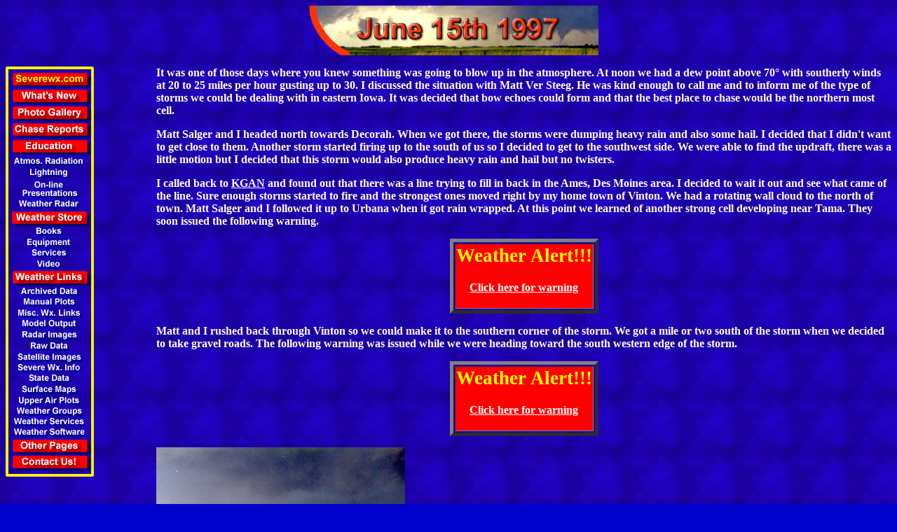

--- FILE ---
content_type: text/html
request_url: http://www.severewx.com/ChaseReports/chase61597.htm
body_size: 3778
content:
<html>
<head>
<title>Chase Report for 6/15/97 on Severewx.com</title>
<meta http-equiv="Content-Type" content="text/html; charset=iso-8859-1">
</head>

<body bgcolor="#0000CC" text="#FFFFFF" link="#FFFFFF" vlink="#CC0000" background="../Blueback.jpg">
<p align="center"><img src="../Titles/title61597.jpg" alt="June 15th 1997 Chase Report" width="428" height="71"></p>
<table width="100%" border="0" cellspacing="0" cellpadding="0" height="3146">
  <tr> 
    <td align="left" valign="top" height="3286" colspan="2"> 
      <map name="FPMap0">
      <area href="../index.htm" shape="rect" coords="9, 9, 117, 30">
      <area href="../New.htm" shape="rect" coords="9, 32, 117, 51">
      <area href="../Gallery.htm" shape="rect" coords="9, 54, 116, 76">
      <area href="../reports.htm" shape="rect" coords="10, 80, 115, 101">
      <area href="../documents.htm" shape="rect" coords="10, 104, 116, 124">
      <area href="../Radiation/index.htm" shape="rect" coords="10, 128, 114, 143">
      <area href="../reports/index.htm" shape="rect" coords="32, 144, 92, 159">
      <area href="../presentations/index.htm" shape="rect" coords="20, 161, 106, 188">
      <area href="../wxradar/index.htm" shape="rect" coords="15, 190, 109, 204">
      <area href="../Store/index.htm" shape="rect" coords="9, 207, 116, 225">
      <area href="../Store/book.htm" shape="rect" coords="39, 228, 80, 241">
      <area href="../Store/equipment.htm" shape="rect" coords="25, 242, 94, 259">
      <area href="../Store/service.htm" shape="rect" coords="33, 260, 90, 274">
      <area href="../Store/video.htm" shape="rect" coords="40, 276, 81, 289">
      <area href="../links.htm" shape="rect" coords="10, 291, 116, 310">
      <area href="../links/archived.htm" shape="rect" coords="19, 311, 105, 327">
      <area href="../links/manual.htm" shape="rect" coords="21, 327, 101, 341">
      <area href="../links/misc.htm" shape="rect" coords="15, 341, 111, 359">
      <area href="../links/model.htm" shape="rect" coords="21, 360, 104, 374">
      <area href="../links/radar.htm" shape="rect" coords="21, 377, 103, 391">
      <area href="../links/raw.htm" shape="rect" coords="33, 394, 92, 407">
      <area href="../links/satellite.htm" shape="rect" coords="15, 410, 112, 422">
      <area href="../links/svrwxlnks.htm" shape="rect" coords="15, 425, 112, 437">
      <area href="../links/state.htm" shape="rect" coords="30, 438, 96, 452">
      <area href="../links/surface.htm" shape="rect" coords="20, 452, 102, 467">
      <area href="../links/upperair.htm" shape="rect" coords="15, 470, 110, 484">
      <area href="../links/wxgroups.htm" shape="rect" coords="14, 487, 111, 499">
      <area href="../links/wxservices.htm" shape="rect" coords="10, 499, 117, 514">
      <area href="../links/wxsoftware.htm" shape="rect" coords="9, 515, 117, 530">
      <area href="../other.htm" shape="rect" coords="9, 533, 118, 553">
      <area href="../contact.htm" shape="rect" coords="10, 556, 118, 576"></map><img border="0" src="../Navbuttons/navbar.gif" usemap="#FPMap0" width="126" height="586">
      </td>
    <td width="83%" height="3286" align="left" valign="top"> 
      <div align="center"> 
        <p align="left"><strong><font size="3">It was one of those days where 
          you knew something was going to blow up in the atmosphere. At noon we 
          had a dew point above 70° with southerly winds at 20 to 25 miles per 
          hour gusting up to 30. I discussed the situation with Matt Ver Steeg. 
          He was kind enough to call me and to inform me of the type of storms 
          we could be dealing with in eastern Iowa. It was decided that bow echoes 
          could form and that the best place to chase would be the northern most 
          cell.</font><small> </small></strong></p>
        <p align="left"><strong><font size="3">Matt Salger and I headed north 
          towards Decorah. When we got there, the storms were dumping heavy rain 
          and also some hail. I decided that I didn't want to get close to them. 
          Another storm started firing up to the south of us so I decided to get 
          to the southwest side. We were able to find the updraft, there was a 
          little motion but I decided that this storm would also produce heavy 
          rain and hail but no twisters.</font><small> </small></strong></p>
        <p align="left"><strong><font size="3">I called back to <a href="http://www.kgan.com/wx/">KGAN</a> 
          and found out that there was a line trying to fill in back in the Ames, 
          Des Moines area. I decided to wait it out and see what came of the line. 
          Sure enough storms started to fire and the strongest ones moved right 
          by my home town of Vinton. We had a rotating wall cloud to the north 
          of town. Matt Salger and I followed it up to Urbana when it got rain 
          wrapped. At this point we learned of another strong cell developing 
          near Tama. They soon issued the following warning.</font><small> </small></strong></p>
        <div align="center"> 
          <center>
            <table border="5" bordercolordark="#333300" bordercolorlight="#000080">
              <tr> 
                <td bgcolor="#FF0000"> 
                  <h1 align="center"><blink><small><font color="#FFFF00">Weather 
                    </font><a name="wa1"></a><font color="#FFFF00">Alert!!!</font></small></blink></h1>
                  <h3 align="center"><small><a href="../Warnings/warning161597.htm">Click 
                    here for warning</a></small></h3>
                </td>
              </tr>
            </table>
            <p align="left"><strong><font size="3">Matt and I rushed back through 
              Vinton so we could make it to the southern corner of the storm. 
              We got a mile or two south of the storm when we decided to take 
              gravel roads. The following warning was issued while we were heading 
              toward the south western edge of the storm.</font></strong></p>
          </center>
        </div>
        <div align="center"> 
          <center>
            <table border="5" bordercolordark="#333300" bordercolorlight="#000080">
              <tr> 
                <td bgcolor="#FF0000"> 
                  <h1 align="center"><blink><small><font color="#FFFF00">Weather 
                    </font><a name="wa2"></a><font color="#FFFF00">Alert!!!</font></small></blink></h1>
                  <h3 align="center"><small><a href="../Warnings/warning261597.htm">Click 
                    here for warning</a></small></h3>
                </td>
              </tr>
            </table>
          </center>
        </div>
        <p align="left"><img src="../Pictures/61597chase1.jpg" align="absbottom" width="355" height="258"><strong><font size="3">We 
          got to the southwest corner of the storm and watched it. When we arrived 
          we got this nasty looking sky. This photo was taken about 3 miles to 
          the north northeast of Van Horne. We were looking north at the time 
          the photo was taken. There was rapid movement in this storm. I called 
          back to the station and Mike O'Lenick confirmed what I thought, that 
          the storm was growing.</font><small> </small></strong></p>
        <p align="left"><font size="4"><img src="../Pictures/61597chase2.jpg" width="360" height="255"></font><strong><font size="3">We 
          moved a little further west and a little north so we could get a better 
          view. As we moved closer we saw the typical saucer section of a supercell 
          thunderstorm. We moved in a little closer and discovered this little 
          bit of rotation.</font><small> </small></strong></p>
        <p align="left"><strong><font size="3">As we followed the storm, the funnel 
          started to drop. There was a large amount of rotation in the funnel 
          and strong inflow.</font><small> </small></strong></p>
        <p align="left"><font size="4"><img src="../Pictures/61597chase3.jpg" width="358" height="255"></font><font size="3"><strong>The 
          funnel started to descend from the sky toward the ground. At this point 
          there was so much close cloud to ground (CG) lightning that I stayed 
          in the car. I knew that this was a dangerous storm that could easily 
          put a funnel on the ground. I called the NWS in the Quad Cities and 
          informed them of what I saw. They said that they were glad that I called 
          in since they didn't have anyone out there.</strong></font></p>
        <p align="left"><font size="4"><img src="../Pictures/61597chase4.jpg" width="365" height="255"></font><font size="3"><strong>Two 
          minutes later they issued the following warning.</strong></font></p>
        <div align="center"> 
          <center>
            <table border="5" bordercolordark="#333300" bordercolorlight="#000080">
              <tr> 
                <td bgcolor="#FF0000"> 
                  <h1 align="center"><blink><small><font color="#FFFF00">Weather 
                    </font><a name="wa3"></a><font color="#FFFF00">Alert!!!</font></small></blink></h1>
                  <h3 align="center"><small><a href="../Warnings/warning361597.htm">Click 
                    here for warning</a></small></h3>
                </td>
              </tr>
            </table>
          </center>
        </div>
        <p align="left"><font size="4"><img src="../Pictures/61597chase5.jpg" width="355" height="255"></font><strong><font size="3">We 
          followed this funnel into Linn County as this warning was issued.</font><small> 
          </small></strong></p>
        <div align="center"> 
          <center>
            <table border="5" bordercolordark="#333300" bordercolorlight="#000080">
              <tr> 
                <td bgcolor="#FF0000"> 
                  <h1 align="center"><blink><small><font color="#FFFF00">Weather 
                    </font><a name="wa4"></a><font color="#FFFF00">Alert!!!</font></small></blink></h1>
                  <h3 align="center"><small><a href="../Warnings/warning461597.htm">Click 
                    here for warning</a></small></h3>
                </td>
              </tr>
            </table>
          </center>
        </div>
        <p align="left"><strong><font size="3">I reported on the storm live on 
          KGAN via cellphone as I chased the funnel into Cedar Rapids. It was 
          starting to get dark and I didn't want to chase through a city so I 
          abandoned the chase.</font><small> </small></strong></p>
        <p align="left"><strong><font size="3">On the way back home, we started 
          to drive North into another severe thunderstorm. We stopped by Center 
          Point and took the following lightning pictures.</font><small> </small></strong></p>
        <p><font size="4"><img src="../Pictures/61597chase6.jpg" width="201" height="256"><font color="#000099">-</font> 
          <img src="../Pictures/61597chase7.jpg" width="201" height="256"></font></p>
        <p align="left"><strong><font size="3">I also believe that I saw a funnel 
          in the clouds but because it was dark I couldn't confirm it. The cloud 
          was in the right place but it was hard to tell because it was dark.</font></strong></p>
        <p><img src="../Pictures/61597chase8.jpg" width="357" height="256"></p>
      </div>
    </td>
  </tr>
</table>
<p><font color="#FFFFFF">DISCLAIMER: Remember storm chasing exposes chasers to 
  many hazardous and potentially deadly weather conditions such as lightning, 
  dangerous roads, damaging winds, hail, and flying debris which puts the chaser's 
  life at risk, particularly those who<br>
  have little or no experience and/or storm structure education. Learning to deal 
  with these is best done by understanding supercells and thunderstorms, and riding 
  with an experienced chaser before attempting to chase on their own. The author 
  of these pages does not encourage storm chasing and is therefore not responsible 
  for any actions as a result of what is seen here!</font></p>
<p align="left"><b><font color="#FFFFFF">For questions or comments about this 
  page, please visit our &quot;<a href="../contact.htm">Contact Us</a>&quot; page.</font></b></p>
<p align="left"><font color="#FFFFFF"><strong>Created by <a href="http://www.weatheredge.com">Weather
Edge Inc.</a> <a href="mailto:webmaster@severewx.com">webmaster@severewx.com</a>.&nbsp;
For your web design needs, please visit us at <a href="http://www.weatheredge.com">http://www.weatheredge.com<br>
</a><br>
  Content and Images (unless otherwise noted) Copyright 2000 <a href="http://www.weatheredge.com">Weather
Edge Inc.</a> Images 
  and content may not be used without written consent. If you are interested in 
  the purchasing of pictures or video, please contact the webmaster.<br>
</strong></font> 
<font color="#FFFFFF"><strong>Last 
  updated 07/1/99 07:39 PM </strong></font></p>
</body>
</html>
